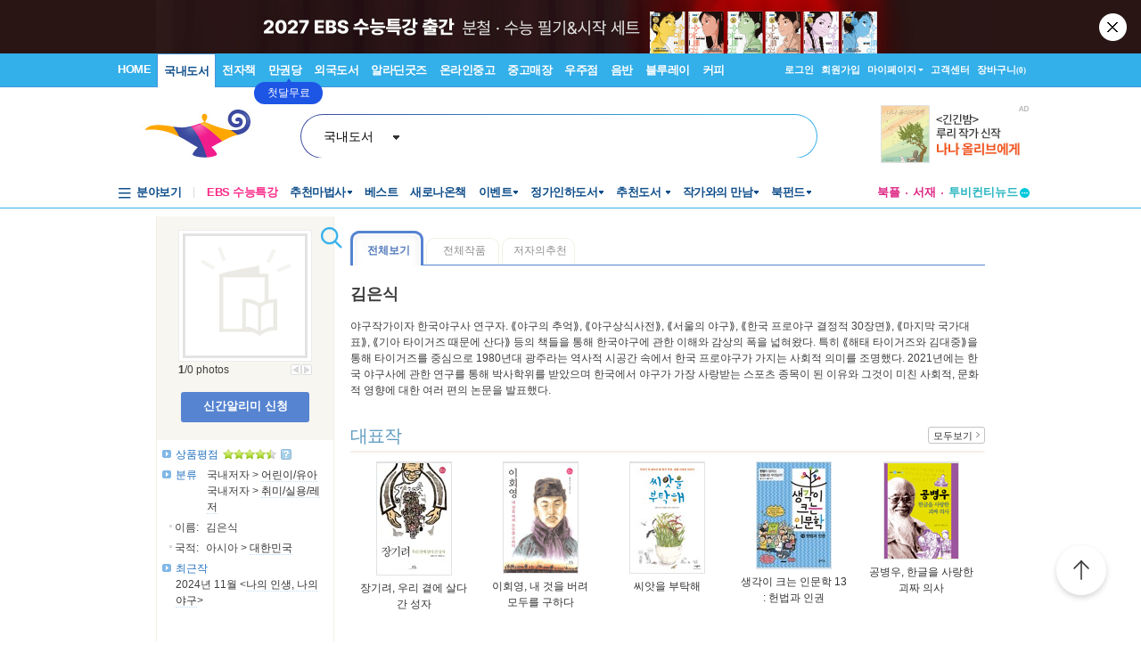

--- FILE ---
content_type: text/html; charset=UTF-8
request_url: https://gu.bizspring.net/p.php?guuid=935c56d659c326aef076ff533d041ed0&domain=aladin.co.kr&callback=bizSpring_callback_79687
body_size: 221
content:
bizSpring_callback_79687("dGgmUdPA0TtwuEmIRBElt3Ssaj6y1GVfmcBhqrRq")

--- FILE ---
content_type: text/css
request_url: https://www6.aladin.co.kr/Ucl_editor/css/author/new_author.css?ver=202601221353
body_size: 9871
content:

/*Main */

.au_main_myinfo{width:177px;padding:0 10px 10px 10px}
.au_main_myinfo_bg{background:#f6f6ef;padding:7px 3px 7px 10px;color:#999999;text-align:left}
.au_main_myinfo_bg_li{padding:7px 0 0 0; text-align:center}
.au_main_left{padding:0 10px 0 10px;}

#au_main_left_menu_all{float:left;margin:0;padding-left:10px;}
ul#au_main_left_menu{margin:0;padding:0;list-style:none;float:left}
ul#au_main_left_menu li{float:left;width:91px;height:28px;letter-spacing:-1px;}
#au_main_left_menu a{color:#f5f6e9;font-size:1.1em;text-transform:uppercase;text-decoration:none;padding:2px 5px 10px 5px;display:block;background:url(//image.aladin.co.kr/img/author/main/au_main_left_menu_off.gif) no-repeat top left;text-align:center;font-weight:bold;height:28px;}
#au_main_left_menu a:hover,#au_main_left_menu_all a.au_main_left_menu_1{background:url(//image.aladin.co.kr/img/author/main/au_main_left_menu_on.gif) no-repeat top left;color:#FFFFFF;font-weight:bold;height:28px;}
#home a#au_main_left_menu_1,#tab a#au_main_left_menu_1,#tab a.au_main_left_menu_2{background:#fff;height:28px;}

.au_main_left_menu{width:175px;}
.au_main_left_menu li{margin:3px 0px 3px 0px; text-align:left}
.au_main_left_menu li a:link , .au_main_left_menu li a:visited {color: #333; text-decoration: none;}
.au_main_left_menu li a:hover {color: #333; text-decoration:underline;}
.au_main_left_menuon{font-weight:bold; color:#2f5aa3;background:url(//image.aladin.co.kr/img/author/button/icon_main_01.gif) no-repeat 0% 50%;}
.au_main_left_menuoff{background:url(//image.aladin.co.kr/img/author/button/icon_main_02.gif) no-repeat 0 50%;margin-left:5px}
.au_padding_left{padding-left:12px}
* html .au_padding_left{padding-left:5px}
a.au_padding_left:hover{text-decoration:none;}
.au_main_smenu_bg{background:#f7f7f7; text-align:left; padding:8px 5px 8px 10px;}
.au_main_smenu_bg li{padding:1px 0px 1px 0px;}
.au_main_left_smenuoff{color:#2f5aa3;background:url(//image.aladin.co.kr/img/author/button/icon_main_03.gif) no-repeat 0 50%;}
.au_main_left_smenuoff1{background:url(//image.aladin.co.kr/img/author/button/icon_main_03_1.gif) no-repeat 0 50%; padding:4px 0 0 15px}
.au_padding_left_smenu{padding-left:12px; text-align:left}
a.au_padding_left_smenu:link {color:#5585cf;text-decoration:none;}
a.au_padding_left_smenu:visited{color:#5585cf;text-decoration:none;}
a.au_padding_left_smenu:hover{color:#5585cf;text-decoration:underline;}


.au_main_leftbanner{ text-align:center; padding:5px 0 5px 0}

.au_left_interview{float:left;padding:15px 0 0 0;width:485px}
.au_right_interview{float:right;padding:15px 0 0 0;width:210px;}
.au_main_interview_text1{line-height:18px; text-align:left; padding-left:15px; vertical-align:top;}
.au_main_interview_text2{color:#5684d1;font-family:batang;font-size:14px; font-weight:bold;letter-spacing:-1px;line-height:23px;}
.au_main_interview_text3{color:#5684d1;font-family:batang;font-size:12px;letter-spacing:-1px}
.au_main_interview_menuon{background:url(//image.aladin.co.kr/img/author/main/au_main_center_topmenu_on.gif) no-repeat;height:63px;padding:10px 5px 0px 24px}
.au_main_interview_menuon_text{color:#FFFFFF;line-height:15px; text-align:left; font-size:11px;}
a.au_main_interview_menuon_texta:hover{color:#FFFFFFF;}
.au_main_interview_menuoff{height:63px;padding:10px 5px 0px 24px}
.au_main_interview_menuoff2{height:63px;padding:10px 5px 0px 24px}
.au_main_interview_menuoff_text{line-height:15px; text-align:left; font-size:11px;}
.au_interview_blueline{background:url(//image.aladin.co.kr/img/author/global/bg_blue_main.jpg) repeat-x; height:3px; clear:both}

a.au_main_interview_menuoff_text:link {color:#444444;text-decoration:none;font-weight:normal}
a.au_main_interview_menuoff_text:visited{color:#444444;text-decoration:none;font-weight:normal}
a.au_main_interview_menuoff_text:hover{color:#FFFFFF;text-decoration:none;font-weight:normal}

.au_left_popular{float:left;width:400px;padding:10px 0;}
.au_left_popular1{float:left;width:505px;padding:10px 0;}
.au_right_popular{float:right;width:197px;padding:10px 0;text-align:right; vertical-align:top}
.au_left_maincenter{float:left;width:336px;}
.au_right_maincenter{float:right;width:148px;}

.au_5_text1{font-size:14px;font-weight:bold;}
.au_5_text2{padding:7px 0 0 0;font-weight:bold;color:#939393;font-size:11px}

.au_main_best{background:url(//image.aladin.co.kr/img/author/main/au_main_center_bestbg.gif) no-repeat left top;height:270px;}
.au_main_best_music{background:url(//image.aladin.co.kr/img/author/main/au_main_center_bestbg_music.gif) no-repeat left top;height:260px;}
.au_main_best_movie{background:url(//image.aladin.co.kr/img/author/main/au_main_center_bestbg_movie.gif) no-repeat left top;height:280px;}
.au_main_best_left{float:left; left;padding:0 0 0 19px;width:220px;}
.au_main_best_left1{float:left; left;padding:0 0 0 10px;width:220px;}
.au_main_best_left2{float:left;width:220px; padding-top:7px}
.au_main_best_right{float:right; left;padding:0 10px 0 0;width:220px;}
.au_main_best_title{padding:22px 0 3px 0;}
.au_main_best_title2{padding:10px 0 3px 0;}
.au_main_best_line{background:url(//image.aladin.co.kr/img/author/global/bg_gray.jpg) repeat-x; height:1px;}
.au_main_best_line1{background:url(//image.aladin.co.kr/img/author/global/bg_gray.jpg) repeat-x bottom; height:1px;padding-top:7px}
.au_main_best_line2{background:url(//image.aladin.co.kr/img/author/global/bg_sky.jpg) repeat-x bottom; height:1px; padding-top:7px}
.au_main_best_t_text{color:#5684d1;font-weight:bold;font-size:14px; padding-left:10px;}
.au_main_best_t_text1{color:#5684d1;font-weight:bold;font-size:14px;}

.au_blog_bg{background:#719ce0;padding:10px 7px 10px 7px;}

.au_main_right_bg1{background:url(//image.aladin.co.kr/img/author/main/au_main_right_bg.gif) repeat-y; padding:5px 10px; vertical-align:top;}
.au_main_right_bg1_li{padding:5px 0;}
.au_main_right_bg2{background:url(//image.aladin.co.kr/img/author/main/au_main_right_bg.gif) repeat-y; padding:5px 10px; vertical-align:top;}
.au_main_right_bg3{background:url(//image.aladin.co.kr/img/author/main/au_main_right_bg.gif) repeat-y; vertical-align:top;}
.au_main_right_bg2 li{padding:3px 0;}
.au_main_right1{background:url(//image.aladin.co.kr/img/author/main/au_main_right_stitle053.gif) no-repeat; text-align:right; height:25px; padding:10px 0px 0 0}
.au_main_right2{background:url(//image.aladin.co.kr/img/author/main/au_main_right_stitle063.gif) no-repeat; text-align:right; height:25px; padding:10px 0px 0 0}
.au_main_right{width:197px}
.au_main_right_sp{padding:4px 0 7px 0; vertical-align:top; text-align:left}

.au_main_100_sp{padding:10px 0 0 0; text-align:left}
.au_main_100_sp_r{padding:10px 0 0 0; text-align:right;font-size:11px;font-family: Verdana, Arial, Helvetica, sans-serif, "dotum";color:#666666;}


.au_inline_music{height:23px;}
.au_inline_music li{padding:0 1px;display:inline;}
.au_music_main_top_width{width:210px; float:left; padding:0 10px 23px 0}
.au_music_main_top_sp{padding:0 15px 0 25px; text-align:center}
.au_right_musicinfo{width:130px; text-align:left; padding:0 0 0 13px; vertical-align:top;}
.au_right_musicinfo2{text-align:left; padding:5px 0 0 13px;vertical-align:bottom;}

.au_movie_national td{padding:2px 10px}
.au_main_movie_prize {background:url(//image.aladin.co.kr/img/author/button/icon_movie_prize.gif) no-repeat 0 50%; text-align:left; padding:4px 3px 3px 15px;}

/*상세페이지 */
.au_tab_bg{padding:10px 0 5px 0; margin:0}

#au_taball_total0{float:left;margin:0;padding:0;}
ul#au_taball0{margin:0;padding:0;list-style:none;float:left}
ul#au_taball0 li{float:left;width:85px;background:url(//image.aladin.co.kr/img/author/global/tab_all_bg.gif) repeat-x;height:40px;}
#au_taball0 a{color:#8d8d8d;font-size:12px;text-transform:uppercase;text-decoration:none;padding:14px 5px 0px 5px;display:block;background:url(//image.aladin.co.kr/img/author/global/tab_all_off.gif) no-repeat top left;text-align:center;height:40px;}
#au_taball0 a:hover{background:url(//image.aladin.co.kr/img/author/global/tab_all_off.gif) no-repeat top left;color:#547bbc;font-weight:bold;height:40px;}
#home a#au_taball_1,#tab a#au_taball_2,#tab a#au_taball_3,#tab a#au_taball_4,#tab a#au_taball_5,#tab a#au_taball_6,#tab a#au_taball_7,#tab a#au_taball_8{background:#fff;height:40px;}


#au_taball_total{float:left;margin:0;padding:0;}
ul#au_taball{margin:0;padding:0;list-style:none;float:left}
ul#au_taball li{float:left;width:85px;background:url(//image.aladin.co.kr/img/author/global/tab_all_bg.gif) repeat-x;height:40px;}
#au_taball a{color:#8d8d8d;font-size:12px;text-transform:uppercase;text-decoration:none;padding:14px 5px 0px 5px;display:block;background:url(//image.aladin.co.kr/img/author/global/tab_all_off.gif) no-repeat top left;text-align:center;height:40px;}
#au_taball a:hover{background:url(//image.aladin.co.kr/img/author/global/tab_all_off.gif) no-repeat top left;color:#8d8d8d;font-weight:bold;height:40px;}
#au_taball_total a#au_taball_1{background:url(//image.aladin.co.kr/img/author/global/tab_all_on.gif) no-repeat top left;color:#547bbc;font-weight:bold;height:40px;}
#home a#au_taball_1,#tab a#au_taball_2,#tab a#au_taball_3,#tab a#au_taball_4,#tab a#au_taball_5,#tab a#au_taball_6,#tab a#au_taball_7,#tab a#au_taball_8{background:#fff;height:40px;}

#au_taball_total2{float:left;margin:0;padding:0;}
ul#au_taball2{margin:0;padding:0;list-style:none;float:left}
ul#au_taball2 li{float:left;width:85px;background:url(//image.aladin.co.kr/img/author/global/tab_all_bg.gif) repeat-x; height:40px;}
#au_taball2 a{color:#8d8d8d;font-size:12px;text-transform:uppercase;text-decoration:none;padding:14px 5px 0px 5px;display:block;background:url(//image.aladin.co.kr/img/author/global/tab_all_off.gif) no-repeat top left;text-align:center;height:40px;}
#au_taball2 a:hover{background:url(//image.aladin.co.kr/img/author/global/tab_all_off.gif) no-repeat top left;color:#8d8d8d;font-weight:bold;height:40px;}
#au_taball_total2 a#au_taball_2{background:url(//image.aladin.co.kr/img/author/global/tab_all_on.gif) no-repeat top left;color:#547bbc;font-weight:bold;height:40px;}
#home a#au_taball_1,#tab a#au_taball_2,#tab a#au_taball_3,#tab a#au_taball_4,#tab a#au_taball_5,#tab a#au_taball_6,#tab a#au_taball_7,#tab a#au_taball_8{background:#fff;height:40px;}

#au_taball_total3{float:left;margin:0;padding:0;}
ul#au_taball3{margin:0;padding:0;list-style:none;float:left}
ul#au_taball3 li{float:left;width:85px;background:url(//image.aladin.co.kr/img/author/global/tab_all_bg.gif) repeat-x; height:40px;}
#au_taball3 a{color:#8d8d8d;font-size:12px;;text-transform:uppercase;text-decoration:none;padding:14px 5px 0px 5px;display:block;background:url(//image.aladin.co.kr/img/author/global/tab_all_off.gif) no-repeat top left;text-align:center;height:40px;}
#au_taball3 a:hover{background:url(//image.aladin.co.kr/img/author/global/tab_all_off.gif) no-repeat top left;color:#8d8d8d;font-weight:bold;height:40px;}
#au_taball_total3 a#au_taball_3{background:url(//image.aladin.co.kr/img/author/global/tab_all_on.gif) no-repeat top left;color:#547bbc;font-weight:bold;height:40px;}
#home a#au_taball_1,#tab a#au_taball_2,#tab a#au_taball_3,#tab a#au_taball_4,#tab a#au_taball_5,#tab a#au_taball_6,#tab a#au_taball_7,#tab a#au_taball_8{background:#fff;height:40px;}

#au_taball_total4{float:left;margin:0;padding:0;}
ul#au_taball4{margin:0;padding:0;list-style:none;float:left}
ul#au_taball4 li{float:left;width:85px;background:url(//image.aladin.co.kr/img/author/global/tab_all_bg.gif) repeat-x; height:40px;}
#au_taball4 a{color:#8d8d8d;font-size:12px;text-transform:uppercase;text-decoration:none;padding:14px 5px 0px 5px;display:block;background:url(//image.aladin.co.kr/img/author/global/tab_all_off.gif) no-repeat top left;text-align:center;height:40px;}
#au_taball4 a:hover{background:url(//image.aladin.co.kr/img/author/global/tab_all_off.gif) no-repeat top left;color:#8d8d8d;font-weight:bold;height:40px;}
#au_taball_total4 a#au_taball_4{background:url(//image.aladin.co.kr/img/author/global/tab_all_on.gif) no-repeat top left;color:#547bbc;font-weight:bold;height:40px;}
#home a#au_taball_1,#tab a#au_taball_2,#tab a#au_taball_3,#tab a#au_taball_4,#tab a#au_taball_5,#tab a#au_taball_6,#tab a#au_taball_7,#tab a#au_taball_8{background:#fff;height:40px;}

#au_taball_total5{float:left;margin:0;padding:0;}
ul#au_taball5{margin:0;padding:0;list-style:none;float:left}
ul#au_taball5 li{float:left;width:85px;background:url(//image.aladin.co.kr/img/author/global/tab_all_bg.gif) repeat-x; height:40px;}
#au_taball5 a{color:#8d8d8d;font-size:12px;text-transform:uppercase;text-decoration:none;padding:14px 5px 0px 5px;display:block;background:url(//image.aladin.co.kr/img/author/global/tab_all_off.gif) no-repeat top left;text-align:center;height:40px;}
#au_taball5 a:hover{background:url(//image.aladin.co.kr/img/author/global/tab_all_off.gif) no-repeat top left;color:#8d8d8d;font-weight:bold;height:40px;}
#au_taball_total5 a#au_taball_5{background:url(//image.aladin.co.kr/img/author/global/tab_all_on.gif) no-repeat top left;color:#547bbc;font-weight:bold;height:40px;}
#home a#au_taball_1,#tab a#au_taball_2,#tab a#au_taball_3,#tab a#au_taball_4,#tab a#au_taball_5,#tab a#au_taball_6,#tab a#au_taball_7,#tab a#au_taball_8{background:#fff;height:40px;}

#au_taball_total6{float:left;margin:0;padding:0;}
ul#au_taball6{margin:0;padding:0;list-style:none;float:left}
ul#au_taball6 li{float:left;width:85px;background:url(//image.aladin.co.kr/img/author/global/tab_all_bg.gif) repeat-x; height:40px;}
#au_taball6 a{color:#8d8d8d;font-size:12px;text-transform:uppercase;text-decoration:none;padding:14px 5px 0px 5px;display:block;background:url(//image.aladin.co.kr/img/author/global/tab_all_off.gif) no-repeat top left;text-align:center;height:40px;}
#au_taball6 a:hover{background:url(//image.aladin.co.kr/img/author/global/tab_all_off.gif) no-repeat top left;color:#8d8d8d;font-weight:bold;height:40px;}
#au_taball_total6 a#au_taball_6{background:url(//image.aladin.co.kr/img/author/global/tab_all_on.gif) no-repeat top left;color:#547bbc;font-weight:bold;height:40px;}
#home a#au_taball_1,#tab a#au_taball_2,#tab a#au_taball_3,#tab a#au_taball_4,#tab a#au_taball_5,#tab a#au_taball_6,#tab a#au_taball_7,#tab a#au_taball_8{background:#fff;height:40px;}

#au_taball_total7{float:left;margin:0;padding:0;}
ul#au_taball7{margin:0;padding:0;list-style:none;float:left}
ul#au_taball7 li{float:left;width:85px;background:url(//image.aladin.co.kr/img/author/global/tab_all_bg.gif) repeat-x; height:40px;}
#au_taball7 a{color:#8d8d8d;font-size:12px;text-transform:uppercase;text-decoration:none;padding:14px 5px 0px 5px;display:block;background:url(//image.aladin.co.kr/img/author/global/tab_all_off.gif) no-repeat top left;text-align:center;height:40px;}
#au_taball7 a:hover{background:url(//image.aladin.co.kr/img/author/global/tab_all_off.gif) no-repeat top left;color:#8d8d8d;font-weight:bold;height:40px;}
#au_taball_total7 a#au_taball_7{background:url(//image.aladin.co.kr/img/author/global/tab_all_on.gif) no-repeat top left;color:#547bbc;font-weight:bold;height:40px;}
#home a#au_taball_1,#tab a#au_taball_2,#tab a#au_taball_3,#tab a#au_taball_4,#tab a#au_taball_5,#tab a#au_taball_6,#tab a#au_taball_7,#tab a#au_taball_8{background:#fff;height:40px;}

#au_taball_total8{float:left;margin:0;padding:0;}
ul#au_taball8{margin:0;padding:0;list-style:none;float:left}
ul#au_taball8 li{float:left;width:85px;background:url(//image.aladin.co.kr/img/author/global/tab_all_bg.gif) repeat-x; height:40px;}
#au_taball8 a{color:#8d8d8d;font-size:12px;text-transform:uppercase;text-decoration:none;padding:14px 5px 0px 5px;display:block;background:url(//image.aladin.co.kr/img/author/global/tab_all_off.gif) no-repeat top left;text-align:center;height:40px;}
#au_taball8 a:hover{background:url(//image.aladin.co.kr/img/author/global/tab_all_off.gif) no-repeat top left;color:#8d8d8d;font-weight:bold;height:40px;}
#au_taball_total8 a#au_taball_8{background:url(//image.aladin.co.kr/img/author/global/tab_all_on.gif) no-repeat top left;color:#547bbc;font-weight:bold;height:40px;}
#home a#au_taball_1,#tab a#au_taball_2,#tab a#au_taball_3,#tab a#au_taball_4,#tab a#au_taball_5,#tab a#au_taball_6,#tab a#au_taball_7,#tab a#au_taball_8{background:#fff;height:40px;}

.au_book{color:#4780ad;}
a.au_book:link {color:#4780ad;text-decoration:none;font-weight:normal}
a.au_book:visited{color:#4780ad;text-decoration:none;font-weight:normal}
a.au_book:hover{color:#4780ad;text-decoration:underline;font-weight:normal}
.au_book_s{color:#4780ad;font-size:11px;}
a.au_book_s:link {color:#4780ad;text-decoration:none;font-size:11px;font-weight:normal}
a.au_book_s:visited{color:#4780ad;text-decoration:none;font-size:11px;font-weight:normal}
a.au_book_s:hover{color:#4780ad;text-decoration:underline;font-size:11px;font-weight:normal}

.au_author_img_bg{background-color:#f7f6f1;padding:15px;text-align:center;}
.au_author_img{padding:3px;}
.au_img_text1{text-align:left; size:0.8em;}
.au_img_text2{none;text-align:right;}

.au_like_old{background:url(//image.aladin.co.kr/img/author/global/left_like_bg.gif) no-repeat;height:33px;text-align:right;padding-right:10px;}
.au_like_1_old{size:1em;color:#95021f;font-weight:bold;padding:6px 3px 5px 3px;}
#au_like {height:59px;}
#au_like dl {margin:0;padding:0;}
#au_like dt a {display:block;padding:0 0 0 0px;background-repeat:no-repeat;}
#au_like dt a:hover {background-position:0 -59px;}
#au_like dt#uncheck a {width:124px;height:40px;background-image:url(//image.aladin.co.kr/img/author/global/left_like_bg_4.gif);color:#FFFFFF;font-family:Verdana;font-size:14px;font-weight:bold; text-align:right}
#au_like dt#check a {width:124px;height:40px;background-image:url(//image.aladin.co.kr/img/author/global/left_like_bg_over.gif);color:#FFFFFF;font-family:Verdana;font-size:14px;font-weight:bold; text-align:right}

a.gong_u:link {color:#4444444;text-decoration:none;}
a.gong_u:visited {color:#4444444;text-decoration:none;}
a.gong_u:hover {color:#386da1;text-decoration:none;}

.au_left_title {margin: 0 0 10px 0;font-size:1em;clear:both;}
.au_left_title_bg {background:#5684d1;}
.au_left_titlebox {margin:0 0 7px 0;padding:5px 10px 7px 10px;height:15px;background:url(//image.aladin.co.kr/img/author/global/left_title_bg.gif) no-repeat left;}
.au_pro_padding {padding-right:5px;text-align:left;}
.au_pro_padding_1 {padding-left:5px;}
.au_pro_padding_nodata{padding:0 10px 0 10px; text-align:left;}
.au_pro_text_blue {padding-right:5px;color:#2573be;text-align:left;}
.au_pro_text_graybold {color:#888a72;text-align:left;font-weight:bold;font-family:Arial, Helvetica, sans-serif;}

a.au_pro:link {color: #848484; text-decoration:none;border-bottom: 1px dotted #C1DDF5;}
a.au_pro:visited {color: #848484; text-decoration:none;border-bottom: 1px dotted #C1DDF5;}
a.au_pro:hover {color: #386DA1; border-bottom: 1px solid #258AB0;}

.au_artist_list {list-style:none;padding:3px;margin:0;size:0.8em;line-height:14px;}
.au_artist_list li{width:90px;size:0.8em; font-weight:normal;}
a.au_artist_list:link {color:#444444;text-decoration: none; }
a.au_artist_listi:vsited{color:#444444;text-decoration:none;}
a.au_tartist_list:hover{color:#444444;text-decoration:underline;}

.au_master1{font-weight:bold;text-align:center;height:25px;}
.au_master2{color:#b58b61;font-weight:bold;}
.au_dotline{background:url(//image.aladin.co.kr/img/author/author/dot_line.gif) repeat-x;height:3px;}

.au_like_list{padding-left:10px;line-height:22px;} 

.au_bigname1{font-size:18px;}
.au_bigname2{font-size:12px;font-family:Verdana;padding-left:10px;}

a.au_rss_link:link{color:#FFF;font-weight:bold;text-decoration:}
a.au_rss_link:vsited{color:#FFF;font-weight:bold;text-decoration:none;}
a.au_rss_link:hover{color:#FFF;font-weight:bold;text-decoration:underline;}
a.au_rss_link:active{color:#FFF;font-weight:bold;text-decoration:none;}
.au_rss_padding {padding:2px 0 4px 10px; text-align:left;color:#FFF;font-weight:bold;}
.au_align_right{width: 217px;float:right;margin:30px 10px 10px 10px;}

.au_event {margin:0;padding:0;width:710px;background:url(//image.aladin.co.kr/img/author/author/overview_event_bg_01.gif) no-repeat; overflow:hidden}
.au_event dl{float:right;margin:10px 15px 0 15px; padding:0;display:inline;width:600px;}
.au_event dt{float:left;width:450px;margin:0;padding:0;line-height:18px;}
.au_event dd{float:right;margin:0;padding:0;text-align:center;}

.au_works_left{float:left;margin-bottom:5px;padding-left:10px;}
.au_works_right{float:right;margin:0;padding-right:5px;}
.au_works_img{padding:10px;width:150px; text-align:center}

.au_history_01 {float:left;vertical-align:top;text-align:left;width:75;padding:5px 0 0 0;margin:0;}
.au_history_02 {float:right;text-align:right;width:620px;padding:5px 0 0 0;margin:0;}
.au_history_03 {text-align:left;line-height:22px;}
.au_history_text_blue{color:#4780ad}
.au_history_01.new {color: #5f9ac0; font-size: 20px; letter-spacing: -1px; padding: 30px 0 0 0;}

.au_interview{margin:0;padding:0;height:70px;width:710px;background:url(//image.aladin.co.kr/img/author/author/overview_interview_01.gif) no-repeat;}
.au_interview dl{float:right;margin:10px 15px 0 15px;padding:0;display:inline;width:600px;}
.au_interview dt{float:left;width:450px;margin:0;padding:0;line-height:18px;}
.au_interview dd{float:right;margin:0;padding:0;text-align:center;}

.au_word{vertical-align:top;text-align:left;padding-left:20px;}
.au_word_1{vertical-align:top;text-align:left;padding-left:10px; margin:0}
.au_word p{margin:0;padding:0;}
#au_word_text1 {color:#f5a9a9;font-weight:bold;line-height:25px;}
.au_word_text2 {color:#969696}

.au_best{padding:2px 0 2px 0;text-align:left}
.au_best_table_1{width:20px;}
.au_best_table_2{color:#789fa6;font-weight:bold;text-align:left;vertical-align:top;}
.au_best_table_3{color:#e86084;font-weight:bold;text-align:left;vertical-align:top;font-family:Verdana}
.au_best_table_4{color:#80b52f;font-weight:bold;text-align:left;vertical-align:top;font-family:Verdana}
.au_best_table_5{color:#80b52f;text-align:left;vertical-align:top;font-family:Verdana}
.au_best_table_6{color:#e86084;text-align:left;vertical-align:top;font-family:Verdana}
.au_best_table_7{text-align:left;vertical-align:top;color:#789fa6;}
.au_best_book1{ vertical-align:top; width:85px;padding: 0 5px 0 5px;}
.au_best_book2{padding-top:5px; text-align:center}
.au_best_book3{vertical-align:top; padding:5px}
.au_best_book4{vertical-align:top; padding-top:5px}
.au_best_book5{ vertical-align:top; width:100px;}
.au_best_book6{vertical-align:top; padding:5px 30px 5px 4px;}
.au_best_text2{text-align:left; padding:5px 0px;font-family:Verdana, Arial, Helvetica, sans-serif; font-size:11px;}
.au_best_book_bg1{background:url(//image.aladin.co.kr/img/author/button/icon_au_main_bt1.jpg) no-repeat; width:197px; height:55px;}
a.au_best_text2_l:link{color:#82b431;text-decoration:none;}
a.au_best_text2_l:vsited{color:#82b431;text-decoration:none;}
a.au_best_text2_l:hover{color:#82b431;text-decoration:underline;}
.au_best_link{color:#789fa6;font-weight:bold}
.au_best_link2{color:#789fa6;}
a.au_best_link:link{color:#789fa6;text-decoration:none;}
a.au_best_link:vsited{color:#789fa6;text-decoration:none;}
a.au_best_link:hover{color:#789fa6;text-decoration:underline;}
.au_best_bt{text-align:center;padding-top:5px;}
a.au_word_text1:link{color:#f5a9a9;text-decoration:none;font-weight:bold;}
a.au_word_text1:vsited{color:#f5a9a9;text-decoration:none;font-weight:bold;}
a.au_word_text1:hover{color:#f5a9a9;text-decoration:underline;font-weight:bold;}

#au_tab{float:left;margin:0;padding:0;}
ul#au_tab100{margin:0;padding:0;list-style:none;float:left;}
ul#au_tab100 li{float:left;width:118px;}
#au_tab100 a {display: inline-block; width: 116px; height: 28px; line-height: 28px; border: 1px #ebe7cc solid; border-bottom: none; box-sizing: border-box; color:#444;font-size:1.1em; text-transform:uppercase; text-decoration:none; text-align: center; background: #fff; border-radius: 10px 10px 0 0; margin-right: 2px; padding: 0;}

/* #au_tab100 a{color:#444;font-size:1.1em;text-transform:uppercase;text-decoration:none;padding:5px 5px 5px 5px;display:block;background:url(//image.aladin.co.kr/img/author/author/tab_100_off_01.gif) no-repeat top left;text-align:center;} */
#au_tab100 a:hover,#au_tab a#au_tab100_1{background:#ebe7cc; color:#444; font-weight:bold}
#home a#au_tab100_1,#tab a#au_tab100_2,#tab a#au_tab100_3{background:#fff;}

#au_tab_a{float:left;margin:0;padding:0;}
ul#au_tab100_a{margin:0;padding:0;list-style:none;float:left;}
ul#au_tab100_a li{float:left;width:118px;}
#au_tab100_a a{color:#444;font-size:1.1em;text-transform:uppercase;text-decoration:none;padding:5px 5px 5px 5px;display:block;background:url(//image.aladin.co.kr/img/author/author/tab_100_off_01.gif) no-repeat top left;text-align:center;}
#au_tab100_a a:hover,#au_tab_a a#au_tab100_2a{background:url(//image.aladin.co.kr/img/author/author/tab_100_on_01.gif) no-repeat top left;color:#FFF;font-weight:bold}
#tab a#au_tab100_1a,#home a#au_tab100_2a,#tab a#au_tab100_3a{background:#fff;}

#au_tab_b{float:left;margin:0;padding:0;}
ul#au_tab100_b{margin:0;padding:0;list-style:none;float:left;}
ul#au_tab100_b li{float:left;width:118px;}
#au_tab100_b a{color:#444;font-size:1.1em;text-transform:uppercase;text-decoration:none;padding:5px 5px 5px 5px;display:block;background:url(//image.aladin.co.kr/img/author/author/tab_100_off_01.gif) no-repeat top left;text-align:center;}
#au_tab100_b a:hover,#au_tab_b a#au_tab100_3b{background:url(//image.aladin.co.kr/img/author/author/tab_100_on_01.gif) no-repeat top left;color:#FFF;font-weight:bold}
#tab a#au_tab100_1b,#tab a#au_tab100_2b,#home a#au_tab100_3b{background:#fff;}


#au_tab2{float:left;margin:0;padding:0;}
ul#au_tab1002{margin:0;padding:0;list-style:none;float:left;}
ul#au_tab1002 li{float:left;width:140px;}
#au_tab1002 a{color:#444;font-size:1.1em;text-transform:uppercase;text-decoration:none;padding:5px 5px 5px 5px;display:block;background:url(//image.aladin.co.kr/img/author/author/tab_100_off_011.gif) no-repeat top left;text-align:center;}
#au_tab1002 a:hover,#au_tab2 a#au_tab1002_1{background:url(//image.aladin.co.kr/img/author/author/tab_100_on_011.gif) no-repeat top left;color:#FFF;font-weight:bold}
#home a#au_tab1002_1,#tab a#au_tab1002_2,#tab a#au_tab1002_3{background:#fff;}
/* IE 핵 */
* html ul#au_tab100 a{height:1px;}



/*저자페이지 상위의 탭메뉴를 통해 들어온 컨테츠*/

.au_product_top_td{background:#f9fafd;text-align:left;padding:5px;}
.au_product_top_td li{ display:inline;padding:0 8px 0 8px;}
.au_product_top_text_b{color:#29487b;font-weight:bold;}
a.au_product_top:link{color:#90b1dd;text-decoration:none;}
a.au_product_top:visited{color:#90b1dd;text-decoration:none;}
a.au_product_top:hover{color:#29487b;text-decoration:none;}


.au_recommend_td{background:#fafaef;padding:5px 10px 5px 10px;text-align:left;color:#646464;}
a.au_recommend:link{color:#9b9b9b;text-decoration:none;}
a.au_recommend:visited{color:#9b9b9b;text-decoration:none;}
a.au_recommend:hover{color:#9b9b9b;text-decoration:underline;}
.recommend_text{text-align:left}
.recommend_text1 {color:#8ab2e3;font-weight:bold;padding-left:5px;}
.recommend_text2 {color:#787878;padding-left:10px;}


.au_comment{color:#3084d9;font-weight:bold;}


.au_life{text-align:left;padding:0 10px 0 10px}


.au_movie_left{float:left;width:362px;}
.au_movie_right{float:right;width:300px;}
.au_movie_line{background:#f1f1f1;height:1px;}
.au_movie_line_blue{background:#5684d1;height:2px;}
.au_movie_on{background:#f5f4ec;padding:5px;color:#3774b1;}
.au_movie_off{padding:5px;}
.au_movie_space{padding-left:10px; float:right; width:170px;}
a.au_movie:hover{text-decoration:none;}


.au_interview_align{text-align:left}
.interview_photo{padding:0 8px 0 8px;}
.au_interview_other{text-align:center;width:120px;letter-spacing:-1px;padding:5px 0 0 0;}
.au_interview_left{float:left;padding-bottom:7px;}
.au_interview_right{float:right;padding-bottom:7px;}
.au_interview_box{text-align:right;width:710px;}
.au_interview_photo_left{float:left;padding-left:10px;}
.au_interview_photo_right{float:right;padding-right:10px;}


#au_100_nav {height:44px;}
#au_100_nav dl {margin:0;padding:0;}
/* IE5 Mac Hack \*/ 
#au_100_nav {padding-left:0;} 
/* End Hack */
#au_100_nav dt {float:left; padding:0 5px;}
#au_100_nav dt a {display:block;height:44px;;background-repeat:no-repeat;}
#au_100_nav dt a:hover {background-position:0 -44px;}

#au_100_nav dt#services,#au_100_nav dt#services a {width:132px;height:44px;background-image:url(//image.aladin.co.kr/img/author/author/stitle_100_01.jpg);color:#042560;}
#au_100_nav dt#portfolio,#au_100_nav dt#portfolio a {width:143px;height:44px;;background-image:url(//image.aladin.co.kr/img/author/author/stitle_100_02.jpg);color:#042560;}
#au_100_nav dt#contact,#au_100_nav dt#contact a {width:127px;height:44px;background-image:url(//image.aladin.co.kr/img/author/author/stitle_100_03.jpg); color:#042560;}


#au_100_nav dt#services_on {width:132px;height:44px;background:url(//image.aladin.co.kr/img/author/author/stitle_100_01_on.jpg) no-repeat;color:#042560;}
#au_100_nav dt#portfolio_on {width:143px;height:44px;background:url(//image.aladin.co.kr/img/author/author/stitle_100_02_on.jpg) no-repeat;color:#042560;}
#au_100_nav dt#contact_on {width:127px;height:44px;background:url(//image.aladin.co.kr/img/author/author/stitle_100_03_on.jpg) no-repeat; color:#042560;}

.on_space1{padding:13px 0 0 82px;}
.on_space2{padding:13px 0 0 95px;}
.on_space3{padding:13px 0 0 75px;}

.au_100_bg{background:#f9f9f9;padding:0px 30px 10px 45px;text-align:left}
.au_100_bottomline{height:1px;background:#f6f6f6;}
.au_100_box{text-align:left;}
.au_100_box_r{text-align:right;}
.au_100_box_sp{text-align:left;vertical-align:middle;}


.au_mylist_write{padding:20px 15px 0 0;vertical-align:top;text-align:left}
.au_mylist_write1{padding:15px 10px 0 0;vertical-align:top;text-align:left}
.au_mylist_p{padding:10px 0 0 0;vertical-align:top;text-align:left; clear:both;margin:0;}


/*상세페이지로 통해 온 페이지 */

.au_like_title{float:left;padding:5px 0 7px 0;}
.au_like_title li{display:inline;padding-right:10px;text-align:left}
.au_likelist_number li{display:inline;}

.au_likelist{vertical-align:top;text-align:left;padding-left:10px;}
.au_likelist p{margin:0;padding:0;}
.au_likelist_number_100{color:#81a35d;font-weight:bold;padding:0px 2px 0px 4px;background:#f6f4ed;font-size:11px;text-align:center}
a.au_likelist_100:link{text-decoration:none;font-weight:bold;color:#81a35d;text-align:center}
a.au_likelist_100:visited{text-decoration:none;font-weight:bold;color:#81a35d;text-align:center}

a.au_likelist_100:hover{text-decoration:underline;font-weight:bold;color:#81a35d;}
.au_likelist_number_edit{color:#4d91aa;font-weight:bold;padding:0px 2px 0px 4px;background:#f6f4ed;font-size:11px;text-align:center}
a.au_likelist_edit:link{text-decoration:none;font-weight:bold;color:#4d91aa;text-align:center}
a.au_likelist_edit:visited{text-decoration:none;font-weight:bold;color:#4d91aa;text-align:center}
a.au_likelist_edit:hover{text-decoration:underline;font-weight:bold;color:#4d91aa;text-align:center}

.au_likelist_number_like{color:#de6f89;font-weight:bold;padding:0px 2px 0px 4px;background:#f6f4ed;font-size:11px;text-align:center}
a.au_likelist_like:link{text-decoration:none;font-weight:bold;color:#de6f89;text-align:center}
a.au_likelist_like:visited{text-decoration:none;font-weight:bold;color:#de6f89;text-align:center}
a.au_likelist_like:hover{text-decoration:underline;font-weight:bold;color:#de6f89;text-align:center}






.au_similar_left{float:left;width:350px;text-align:left}
.au_similar_right{float:right;width:350px;text-align:left}
.au_similar_text{color:#8daccb;padding:5px 0 5px 0;}
.au_similar_text2{color:#6e92b5;padding:5px;font-weight:bold}
.au_similar_text3{color:#2b3d6a;font-weight:bold;}
.au_similar_td_bg1{background:#fbfaf8;padding:3px;}
.au_similar_td_bg2{background:#c6d5eb;padding:3px 10px 3px 15px; color:#FFFFFF;}

a.au_similar:link{text-decoration:none;color:#FFFFFF;}
a.au_similar:visited{text-decoration:none;color:#FFFFFF;}
a.au_similar:hover{text-decoration:underline;color:#2b3d6a;}



/*Layer*/

.au_li{display:inline; list-style:none;}
.au_layer_titlebg{background:url(/ucl_editor/account/2007/layer_topbg.gif) repeat-x;height:41px;vertical-align:middle; padding:9px 5px 5px 25px; color:#8e8e8e; font-size:14px; font-weight:bold; font-family:"dotum"}
.au_layer_titlebg1{background:url(/ucl_editor/account/2007/layer_topbg.gif) repeat-x;height:41px;vertical-align:middle; padding:9px 5px 5px 17px; color:#8e8e8e; font-size:14px; font-weight:bold; font-family:"dotum"}
.au_layer_100_text{color:#79a3de}
.au_modify100_bg1{background:#9bc0ec;color:#FFFFFF; padding:3px}
.au_modify100_bg2{padding-left:10px;}
.au_modify100_sp{padding:15px 30px 0px 40px;}
.au_100_byte{font-size:11px;font-family: Verdana, Arial, Helvetica, sans-serif, "dotum";color:#969696;padding-right:50px; float:right;}


.au_like_bg1{background:#444444;color:#FFFFFF; padding:5px 10px ; vertical-align:middle; font-weight:bold; float:left}
.au_like_bg2{padding-left:10px; vertical-align:bottom; float:right}
.au_like_bg3{text-align:center;background:url(//image.aladin.co.kr/img/author/popup_layer/layer_like_top03.gif) no-repeat; height:48px}
.au_like_bg4{background:url(//image.aladin.co.kr/img/author/popup_layer/layer_like_bg.gif) repeat-x; height:9px;}
.au_like_bg5{background:#f8f8f7; padding:10px 20px}
.au_like_center{padding-left:150px;}
.au_like_text1{color:#8e8e8e; text-align:left}
.au_like_help_bg{background:url(//image.aladin.co.kr/img/author/popup_layer/layer_like_help_bg.gif) repeat-y}
.au_like_help_bg3{background:url(//image.aladin.co.kr/img/author/global/left_like_bg_over.gif) repeat-y}
.au_like_help_bg_1{background:url(//image.aladin.co.kr/img/author/popup_layer/layer_like_help_bg_1.gif) repeat-y}
.au_like_help_bg2{background:url(//image.aladin.co.kr/img/author/popup_layer/layer_newbook_bg.gif) repeat-y}


.au_left_best{float:left; width:290px; padding-left:13px}
.au_right_best{float:right; width:290px; padding-right:13px}
.au_best_bg{background:url(//image.aladin.co.kr/img/author/popup_layer/layer_vote_t_bg.gif) repeat-x; height:34px; text-align:center; padding-top:7px; color:#FFFFFF}
.au_best_text1{color:#fddfe4; font-weight:bold;}
.au_best_text2{color:#b1ff77; font-weight:bold;}
.au_best_over{background:#f8f8f8;}


.au_editselect_bg{background:#FFFFFF; padding:5px;}
.au_editselect_bg_over{background:#f6f6f6; padding:5px;}
.au_editselect_bg_over_t{color:#386da1; float:left}
a.au_editselect:link{text-decoration:none;color:#444444;}
a.au_editselect:visited{text-decoration:none;color:#444444;}
a.au_editselect:hover{text-decoration:none;color:#386da1;}


/*POPUP*/

.au_pop_search_bg1{background:#9bc0ec; height:4px;}
.au_pop_search_bg2{background:url(//image.aladin.co.kr/img/author/popup_layer/popup_serch_bg.gif) repeat-x; height:64px;}
.au_pop_search_bg3{background:url(//image.aladin.co.kr/img/author/global/bg_sky1.jpg) repeat-x; height:5px;}
.au_pop_search_center{padding:0 15px 10px 15px;}
.au_pop_search_text1{text-align:left;color:#FFFFFF;}
.au_pop_search_write{padding:10px 5px 0 10px;vertical-align:top;text-align:left}
.au_pop_search_write1{padding:4px 5px 5px 0px;vertical-align:top;text-align:left}
.au_pop_search_no1{padding:0 2px;background:url(//image.aladin.co.kr/img/author/button/icon_au_main_no_bg1.jpg) no-repeat; color:#FFFFFF; text-align:center; font-size:11px; width:25px; height:15px}
.au_pop_search_no2{padding:2px 0px 2px 13px;text-align:left}
.au_pop_search_no3{padding:0;text-align:right}
.au_pop_poll_text1{ color:#8e8e8e}
.au_pop_poll_graph{width:150px; padding-top:10px; }

.au_result li{display:inline;padding:0 8px 0 0;text-align:left}
.au_result1 li{display:inline;padding:0 5px 0 0;text-align:left; line-height:23px;}
.au_prize{padding:5px 15px 0 0;vertical-align:top;text-align:left}
.au_prize1 li{display:inline;padding:0 0 0 10px;text-align:left;font-weight:bold;color:#969696;}
.au_prize_bg{ background:#fafafa; text-align:left;}



.au_interview_all_bg{background:#f7f8fd; padding:12px 20px;text-align:left}
.au_interview_img{padding:15px 10px;width:135px; letter-spacing:-1px}

.au_vcc_100_t_title{padding:6px 0;text-align:center;font-weight:bold}

#au_vcc1_total{float:left;margin:0;padding:0;}
ul#au_vcc1{margin:0;padding:0;list-style:none;float:left}
ul#au_vcc1 li{float:left;width:120px;height:40px;}
#au_vcc1 a{color:#8d8d8d;font-size:1.1em;text-transform:uppercase;text-decoration:none;padding:14px 5px 5px 5px;display:block;background:url(//image.aladin.co.kr/img/author/global/tab_search1_off.gif) no-repeat top left;text-align:center;height:40px;}
#au_vcc1 a:hover{background:url(//image.aladin.co.kr/img/author/global/tab_search1_off.gif) no-repeat top left;color:#8d8d8d;font-weight:bold;height:40px;}
#au_vcc1_total a#au_vcc1_1{background:url(//image.aladin.co.kr/img/author/global/tab_search1_on.gif) no-repeat top left;color:#547bbc;font-weight:bold;height:40px;}
#home a#au_vcc1_1,#tab a#au_vcc1_2,#tab a#au_vcc1_3{background:#fff;height:40px;}

#au_vcc2_total{float:left;margin:0;padding:0;}
ul#au_vcc2{margin:0;padding:0;list-style:none;float:left}
ul#au_vcc2 li{float:left;width:120px;height:40px;}
#au_vcc2 a{color:#8d8d8d;font-size:1.1em;text-transform:uppercase;text-decoration:none;padding:14px 5px 5px 5px;display:block;background:url(//image.aladin.co.kr/img/author/global/tab_search1_off.gif) no-repeat top left;text-align:center;height:40px;}
#au_vcc2 a:hover{background:url(//image.aladin.co.kr/img/author/global/tab_search1_off.gif) no-repeat top left;color:#8d8d8d;font-weight:bold;height:40px;}
#au_vcc2_total a#au_vcc2_2{background:url(//image.aladin.co.kr/img/author/global/tab_search1_on.gif) no-repeat top left;color:#547bbc;font-weight:bold;height:40px;}
#home a#au_vcc2_1,#tab a#au_vcc2_2,#tab a#au_vcc2_3{background:#fff;height:40px;}

#au_vcc3_total{float:left;margin:0;padding:0;}
ul#au_vcc3{margin:0;padding:0;list-style:none;float:left}
ul#au_vcc3 li{float:left;width:120px;height:40px;}
#au_vcc3 a{color:#8d8d8d;font-size:1.1em;text-transform:uppercase;text-decoration:none;padding:14px 5px 5px 5px;display:block;background:url(//image.aladin.co.kr/img/author/global/tab_search1_off.gif) no-repeat top left;text-align:center;height:40px;}
#au_vcc3 a:hover{background:url(//image.aladin.co.kr/img/author/global/tab_search1_off.gif) no-repeat top left;color:#8d8d8d;font-weight:bold;height:40px;}
#au_vcc3_total a#au_vcc3_3{background:url(//image.aladin.co.kr/img/author/global/tab_search1_on.gif) no-repeat top left;color:#547bbc;font-weight:bold;height:40px;}
#home a#au_vcc3_1,#tab a#au_vcc3_2,#tab a#au_vcc3_3{background:#fff;height:40px;}



.au_mypage_right_bg{width:160px; background:#8299e1; text-align:center; padding:0 5px 0 12px;}
.au_mypage_right{padding:7px 0px 10px 0px;vertical-align:middle;}
.au_mypage_right li{display:inline;padding:3px 5px 3px 0; float:left}
.au_mypage_right1{padding:3px 0px 9px 0px;vertical-align:middle;}
.au_mypage_right1 li{display:inline;padding:0 5px 0 0; float:left}
.au_mypage_right_w2{text-align:left;color:#FFFFFF;font-weight:bold;}
.au_mypage_right_w3{width:45px;text-align:right; background:#FFFFFF;float:right; padding-right:5px;}
.au_mypage_right_w31{width:45px;text-align:right; background:#FFFFFF;float:right; padding-right:5px;color:#969696}
.au_mypage_right_line{background:#a1b7eb; height:1px;}
.au_mypage_left_photobg{background:url(//image.aladin.co.kr/img/author/author/mypage_photo_bg.gif) no-repeat;width:124px; height:124px; float:left}
.au_mypage_left_r{float:right;width:365px;}
.au_mypage_left_r2{float:right;width:370px; vertical-align:bottom;padding-top:20px}
.au_mypage_left_r_ul1 li{display:inline; padding-right:5px;color:#386da1;font-weight:bold;font-size:15px;letter-spacing:-1px;}
.au_mypage_left_r_ul2 li{padding:0; margin:0}

.au_my_edit_list{text-align:left; padding:20px 15px 25px 30px;}
.au_my_edit_list dt{float:left; text-align:right;}
.au_my_edit_list dd{float:left; text-align:left; padding-left:10px}
.au_my_edit_list_bg{background:#f5f4ea; padding:1px;}


.au_interview_photo img{padding:7px;}

.au_main_right_bg1{background:url(//image.aladin.co.kr/img/author/main/au_main_right_bg.gif) repeat-y; padding:5px 10px; vertical-align:top;}
.au_main_right_bg1_li{padding:5px 0;}
.au_main_right_bg2{background:url(//image.aladin.co.kr/img/author/main/au_main_right_bg.gif) repeat-y; padding:5px 10px; vertical-align:top;}
.au_main_right_bg3{background:url(//image.aladin.co.kr/img/author/main/au_main_right_bg.gif) repeat-y; vertical-align:top;}
.au_main_right_bg2 li{padding:3px 0;}
.au_main_right1{background:url(//image.aladin.co.kr/img/author/main/au_main_right_stitle051.gif) no-repeat; text-align:right; height:25px; padding:10px 10px 0 0}
.au_main_right2{background:url(//image.aladin.co.kr/img/author/main/au_main_right_stitle061.gif) no-repeat; text-align:right; height:25px; padding:10px 10px 0 0}
.au_main_right{width:197px}
.au_main_right_sp{padding:4px 0 7px 0; vertical-align:top; text-align:left}


A.tgl22:link { color: #5684d1; text-decoration:none;border-bottom: 1px dotted #C1DDF5 }
A.tgl22:visited { color: #5684d1;  text-decoration:none;border-bottom: 1px dotted #C1DDF5 }
A.tgl22:hover  {color: #5684d1; border-bottom: 1px solid #258AB0}


/* 저자파일 신간알리미 버튼 수정 21.08.03*/
.new_alambtn {display: block; width: 144px; margin: 16px auto 5px auto;}
.new_alambtn a {padding: 7px 0 9px 0; border-radius: 3px; vertical-align: middle; text-align: center; overflow: hidden; text-decoration: none; cursor: pointer; background: #5684d1;  display: block; width: 144px; margin: 16px auto 5px auto; font-weight: 600; font-size: 13px; text-decoration: none!important; color:#fff;}
.new_alambtn a:link {color:#fff;}



/* 목록 상단 버튼 */
.list_add_btn_box {display: flex; justify-content: flex-end; padding: 10px 0;}
.list_add_btn {height: 24px; line-height: 22px; padding: 0 7px; border: solid 1px #c8c8c8; background-color: #fff; font-size: 11px; color: #3e3e3e; border-radius: 3px; box-sizing: border-box; cursor: pointer; margin-left: 5px;}
.list_add_btn:hover {border: solid 1px #c8c8c8; background-color: #f3f3f3;}
.list_add_btn_box > div {position: relative;}
.add_basket_layer_out {position: relative;}
.button_search_cart_new ~ .add_basket_layer_out .add_basket_layer {top: 0;}
.add_basket_layer {width: 175px; background-color: #fff; border: 2px #2c98d9 solid; padding: 16px 0; position: absolute; left:50%; top: 5px; z-index: 19; transform: translateX(-50%);}
.add_basket_layer p {font-size: 13px; font-weight: bold; text-align: center; margin: 0 0 10px 0; }
.add_basket_layer .btn {display: flex; justify-content: center;}
.add_basket_layer .btn .go_btn {height: 20px; line-height: 22px; background-color: #2e9bdb; color: #fff; font-size: 12px; padding: 0 8px; margin-right: 5px; border: 0; border-radius: 3px; letter-spacing: -0.5px; cursor: pointer;}
.add_basket_layer .btn .close_btn {height: 20px; line-height: 22px; background-color: #a4a4a4; color: #fff; font-size: 12px; padding: 0 8px;  border: 0; border-radius: 3px; letter-spacing: -0.5px;  cursor: pointer;}

.masterpiece_tit {display: flex; justify-content: space-between; align-items: center; border-bottom: 1px #f2f0e4 solid; padding: 0 0 8px 0;}
.masterpiece_tit .tit {color: #5f9ac0; font-size: 20px; letter-spacing: -1px;}
.au_more_btn {display: inline-block; height: 19px; line-height: 18px; border: 1px #c3c3c3 solid; padding: 0 5px; color: #a0a0a0; border-radius: 3px; box-sizing: border-box; cursor: pointer; background-color: #fff; font-size: 11px;}
.au_more_btn:hover {text-decoration: none;}
.au_more_btn::after {content: ''; display: inline-block; width: 4px; height: 10px; background: url("//image.aladin.co.kr/img/svg/arrow_go_b.svg") no-repeat center / 100% auto; margin: 0 0 0 4px;}

.author_talk {display: block; width: 90px; color: #5f9ac0; font-size: 18px; letter-spacing: -1px;}
.au_search_tab {background-color: #f9f9f8; display: flex; border-bottom: 1px solid #5f9ac0;}
.au_search_tab li {height: 40px;}
.au_search_tab li a {display: block; width: 160px; height: 40px; line-height: 40px; text-align: center; font-size: 14px;}
.au_search_tab li a:hover {text-decoration: none;}
.au_search_tab li a.on {background-color: #fbfbfa; border: 1px #5f9ac0 solid; border-bottom:none; font-size: 14px; font-weight: bold;}

.au_interview_tit {color: #72614c; font-size: 23px; letter-spacing: -1px;  padding: 2px 0 0 10px;}

.author_file_tit {background-color: #f7f6f1; padding: 20px 15px;}
.author_file_tit a {display: block; text-align: left;}
.author_file_tit h3 {margin: 0; font-size: 22px; font-weight: bold; margin: 0 0 5px 0; letter-spacing: -2px;}
.author_file_tit p {margin: 0; font-size: 12px; color: #666; letter-spacing: -1px;}

.au_main_myinfo .au_search_tit {font-weight: bold; font-size: 13px; padding: 10px 0 5px 0; letter-spacing: -1px;}
.au_main_myinfo .au_search_btn {display: block; width: 30px; height: 30px; background:url("//image.aladin.co.kr/img/svg/icon_search_w.svg") #7dadeb no-repeat center / 16px auto; font-size: 0; border-radius: 50%;}

.au_main_leftbanner.text a {display: block; font-size: 14px; font-weight: bold; text-align: left; padding: 0 10px; background: url("//image.aladin.co.kr/img/svg/arrow_go_b.svg") no-repeat right 10px center / 5px auto;}
.au_main_leftbanner.text a em {font-style: normal; color: #5684d1;}
.au_main_leftbanner.text a:hover {text-decoration: none;}

.au_interview_comment_tit {font-size: 13px; font-weight: bold; margin: 0 0 5px 0; color: #23326f;}
.au_interview_comment_btn {display: block; width: 113px; height: 52px; line-height: 52px; border: 1px #c3c3c3 solid; text-align: center; font-size: 16px; border-radius: 5px; font-weight: bold;}
.au_interview_comment_btn:hover {text-decoration: none; background-color: #f7f7f7;}

.au_interview_left {font-size: 16px; font-weight: bold; color: #23326f;}




--- FILE ---
content_type: text/css
request_url: https://www6.aladin.co.kr/Ucl_editor/css/author/basic_text_author.css?ver=202601221353
body_size: 3827
content:
@charset "utf-8";
body{margin:0; padding:0}

.au_box_num_popup{width:330px;text-align:center;padding-left:20px;font-size:0.95em;}
.au_box_num_popup1{text-align:center;font-size:0.95em;}
.au_box_num {width:500px;text-align:center;padding:5px 100px 5px 100px;font-size:0.95em;}
.au_numbox {float:left;margin:2px;width:25px;text-align:center;background-color:#FFFFFF;}
.au_numbox a {display:block;float:left;padding:5px 0 5px 0;_padding:6px 0 6px 0;width:25px;}

.au_numbox_img {float:left;margin:2px;text-align:center;background-color:#FFFFFF;}
.au_numbox_img a {display:block;padding:5px 0 5px 0;_padding:6px 0 6px 0;}


.au_bottom{width:930px; background:#f0f0f0}
.au_bottom_m_line{background:#f2f5f8; height:1px;}
.au_bottom_tab{background:url(//image.aladin.co.kr/img/author/global/bottom_tab_bg.gif) repeat-y;width:137px;height:100px;vertical-align:middle;}
.au_bottom_list{width:730px;text-align:left; padding:0 10px}
.au_bottom_list_1{width:670px;padding:7px 20px 0 20px; text-align:left}
.au_bottom_list_2 li{display:inline;}
.au_bottom_tab_bg{background:url(//image.aladin.co.kr/img/author/global/bottom_tab1_bg.gif) repeat-x; text-align:left;height:39px;}
.au_bottom_tab_bg li{display:inline;float:left;}
.au_bottom_text_blue{color:#8a9bc2;width:80px;vertical-align:top; text-align:left; padding:2px 0 0 5px;}
.au_bottom_text_blue1{color:#8a9bc2;vertical-align:top; text-align:left; padding:2px 10px 0 5px;}
.au_bottom_text_1{text-align:left; padding:3px 5px 2px 5px;}
.au_bottom_text_icon{vertical-align:top;padding-top:5px;}
.au_bottom_prize{width:170px;background:url(//image.aladin.co.kr/img/author/global/bottom_menu_bg.gif) repeat-y; vertical-align:top; padding:7px 0}
.au_bottom_prize_list{background:#e7e6d2;}
.au_bottom_prize_list td{background:#f9f9f1;padding:4px;}


.au_inline li{display:inline;float:left; padding:0; margin:0}
.au_inline_li{display:inline;float:left; padding:0; margin:0}
.au_inline_left li{display:inline;float:left; text-align:left;}



/*공통으로 들어가는 부분*/

a:link {  color: #444444; text-decoration: none}
a:visited {  color: #444444; text-decoration: none}
a:hover {  color: #386DA1; text-decoration: underline}

.au_day{font-size:11px;font-family: Verdana, Arial, Helvetica, sans-serif, "dotum";color:#969696;padding-left:7px;}
.au_day_1{font-size:11px;font-family: Verdana, Arial, Helvetica, sans-serif, "dotum";color:#969696;}
.au_day_2{font-size:12px;font-family: "dotum";color:#969696;}
.au_day_k{font-size: 11px;font-family:"dotum"}
.au_day_movie{font-size:11px;font-family:Verdana, Arial, Helvetica, sans-serif, "dotum";color:#969696;}
a.au_day_movie:hover{text-decoration:none;color:#386da1;}


.au_gray_text{color:#969696;}
.au_gray_text_left{color:#969696; text-align:left;}
.au_black_text{color:#000000;}


.au_box_01{width:180px;background-color:#ffffff;text-align:center;float:left;padding:1px 1px 3px 4px;margin: 0 0 0 0;border:1px solid #dddddd;color:#757575;display:inline;}
.au_box_02{width:350px;background-color:#f9f9f7;text-align:center;float:right;padding:1px 1px 3px 4px;margin: 0 0 0 0;border:1px solid #dddddd;color:#757575;display:inline;}
.au_box_03{width:270px;background-color:#ffffff;text-align:center;float:left;padding:1px 1px 3px 4px;margin: 0 0 0 0;border:1px solid #dddddd;color:#757575;display:inline;}
.au_box_interview1{float:left;color:#b187d8}
a.au_box_interview1:link {color:#b187d8;text-decoration:none;font-weight:bold}
a.au_box_interview1:visited{color:#b187d8;text-decoration:none;font-weight:bold}
a.au_box_interview1:hover{color:#b187d8;text-decoration:none;font-weight:bold}
.au_box_interview2{float:right;}
.au_box_left{float:left; padding:2px 2px 0px 8px;}
.au_box_right{float:right;}


.au_input1{font-family:"돋움";font-size:9pt;color:#919191;border-top:1px solid #7f9db9;border-right:1px solid #7f9db9;border-bottom:1px solid #7f9db9;border-left: 1px solid #7f9db9; padding:5px 7px 3px 7px;margin:0;vertical-align:middle;}
.au_input2{font-family:"돋움";font-size:9pt;color:#444444;background:#fbfaf8;border-top:1px solid #7f9db9;border-right:1px solid #7f9db9;border-bottom:1px solid #7f9db9;border-left: 1px solid #7f9db9; padding:4px 7px 2px 7px;margin:0;vertical-align:middle;}
.au_input3{font-family:"돋움";font-size:9pt;color:#444444;padding:0; margin:0; line-height:16px; width:450px;}
.au_input6{font-family:"돋움";font-size:9pt;color:#444444;background:#FFFFFF;border-top:1px solid #7f9db9;border-right:1px solid #7f9db9;border-bottom:1px solid #7f9db9;border-left: 1px solid #7f9db9; padding:6px 7px 3px 7px;margin:0;vertical-align:middle;}
.au_input61{font-family:"돋움";font-size:9pt;color:#444444;background:#FFFFFF;border-top:1px solid #7f9db9;border-right:1px solid #7f9db9;border-bottom:1px solid #7f9db9;border-left: 1px solid #7f9db9; padding:3px 5px 2px 5px;margin:0;vertical-align:middle;}
.au_input4{font-family:"돋움";font-size:9pt;color:#919191;border-top:3px solid #98b2dd;border-right:3px solid #98b2dd;border-bottom:3px solid #98b2dd;border-left: 3px solid #98b2dd; padding:5px 7px 3px 7px;margin:0;vertical-align:middle;}
.au_input5{font-family:"돋움";font-size:9pt;color:#919191;border-top:1px solid #7f9db9;border-right:1px solid #7f9db9;border-bottom:1px solid #7f9db9;border-left: 1px solid #7f9db9; padding:5px 7px 4px 7px;margin:0;vertical-align:middle; width:250px;}


.au_form1{font-family:Verdana,"돋움";font-size:10pt;color:#444444;background:#fbfaf8;border-top:1px solid #7f9db9;border-right:1px solid #7f9db9;border-bottom:1px solid #7f9db9;border-left: 1px solid #7f9db9;padding:2px 3px 2px 5px;margin:0;}
.au_form2{font-family:Verdana,"돋움";font-size:9pt;color:#444444;background:#fbfaf8;border-top:1px solid #7f9db9;border-right:1px solid #7f9db9;border-bottom:1px solid #7f9db9;border-left: 1px solid #7f9db9;padding:2px 3px 2px 5px;margin:0;}
.au_form3{font-family:Verdana,"돋움";font-size:10pt;color:#444444;background:#FFFFFF;border-top:1px solid #cbcbcb;border-right:1px solid #cbcbcb;border-bottom:1px solid #cbcbcb;border-left: 1px solid #cbcbcb;padding:2px 3px 2px 5px; width:480px}
.au_form4{font-family:Verdana,"돋움";font-size:10pt;color:#444444;background:#FFFFFF;border-top:1px solid #cbcbcb;border-right:1px solid #cbcbcb;border-bottom:1px solid #cbcbcb;border-left: 1px solid #cbcbcb;padding:0;}

.au_table_sp{background:#FFFFFF;padding:15px;}
.au_table_sp1{background:#FFFFFF;padding:20px 25px;}
.au_sp_2px_top_bottom{padding:2px 0px 2px 0px;}
.au_sp_5px_top_bottom{padding:5px 0px 5px 0px;}
.au_sp_10px_top{padding:10px 0px 0px 0px;}
.au_sp_10px_top_bottom{padding:10px 0px 10px 0px;}
.au_sp_5px_left_right{padding:0 5px}
.au_sp_5px_left{padding-left:5px}
.au_sp_10px_left{padding-left:10px}
.au_sp_5px_right{padding-right:5px}
.au_sp_5px{padding:5px}
.au_sp_10px_bottom{padding:0 5px 10px 5px}
.au_sp_10px{padding:10px; vertical-align:top}
.au_sp_5px_bottom1px{padding:5px 5px 1px 5px}

.au_table_bg{background:url(//image.aladin.co.kr/img/author/global/au_paper_bg02.jpg) repeat-y}
.au_table_bg1{padding:10px 15px 0px 15px;}


.au_blueline{height:1px;background:url(//image.aladin.co.kr/img/author/global/bg_blue.jpg) repeat-x}
.au_grayblueline{height:1px;background:url(//image.aladin.co.kr/img/author/global/bg_grayblue.jpg) repeat-x}
.au_grayline{height:1px;background:url(//image.aladin.co.kr/img/author/global/bg_gray.jpg) repeat-x}
.au_dotline_gray{background:url(//image.aladin.co.kr/img/author/author/dot_line_comment.gif) repeat-x;height:3px;}
.au_dotline_gray1{background:url(//image.aladin.co.kr/img/author/global/gray_line2.gif) repeat-x;height:3px;}
.au_beigeline{background:url(//image.aladin.co.kr/img/author/global/bg_gray.jpg) repeat-x;height:3px;}


.au_left{float:left;}
.au_right{float:right;}
.au_left_sp1{float:left;padding:13px 0 7px 0}
.au_right_sp1{float:right;padding:13px 0 7px 0}
.au_left_icon1{float:left; padding:5px 5px 5px 0px;}
.au_left_poll{float:left; width:100px}
.au_clear{clear:both;}
.au_li li{display:inline}
.au_text_left{text-align:left}
.au_text_left_sp1{text-align:left;padding:9px 0 3px 0;}
.au_text_right{text-align:right}
.au_text_center{text-align:center}
.au_text_center_sp13{text-align:center;padding:13px;}



a.au_numoff:link {text-decoration:none;color:#333333;}
a.au_numoff:hover {text-decoration:none;color:#FF6600;}
a.au_numoff:visited {text-decoration:none;color:#333333;}

a.au_numon:link {text-decoration:none;color:#ff7e00;font-weight:bold;}
a.au_numon:hover {text-decoration:none;color:#ff7e00;font-weight:bold;}
a.au_numon:visited {text-decoration:none;color:#ff7e00;font-weight:bold;}


.au_movie_box_num {text-align:center;padding:0 50px;font-size:0.95em;padding:0 70px;}
.au_movie_numbox {float:left;margin:2px;width:25px;text-align:center;background-color:#FFFFFF;}
.au_movie_numbox a {display:block;padding:5px 0 5px 0;_padding:6px 0 6px 0;width:25px;}

.au_movie_numbox_img {float:left;margin:2px;text-align:center;background-color:#FFFFFF;}
.au_movie_numbox_img a {display:block;padding:5px 0 5px 0;_padding:6px 0 6px 0;}

a.au_movie_numoff:link {text-decoration:none;color:#333333;}
a.au_movie_numoff:hover {text-decoration:none;color:#5684d1;}
a.au_movie_numoff:visited {text-decoration:none;color:#333333;}

a.au_movie_numon:link {text-decoration:none;color:#5684d1;font-weight:bold;}
a.au_movie_numon:hover {text-decoration:none;color:#5684d1;font-weight:bold;}
a.au_movie_numon:visited {text-decoration:none;color:#5684d1;font-weight:bold;}


a.au_text_white:link{color:#FFFFFF;text-decoration:none;}
a.au_text_white:visited{color:#FFFFFF;text-decoration:none;}
a.au_text_white:hover{color:#FFFFFF;text-decoration:underline;}
a.au_text_white:active{color:#FFF;font-weight:bold;text-decoration:none;}

a.au_text_blue:link{color:#386da1;text-decoration:none;}
a.au_text_blue:visited{color:#386da1;text-decoration:none;}
a.au_text_blue:hover{color:#386da1;text-decoration:underline;}

a.au_text_gray:link{color:#7b7b7b;text-decoration:none;}
a.au_text_gray:visited{color:#7b7b7b;text-decoration:none;}
a.au_text_gray:hover{color:#444444;text-decoration:none;}

a.au_book:link{color:#333333; text-decoration:none;}
a.au_book:visited{color:#333333; text-decoration:none;}
a.au_book:hover{color:#333333; text-decoration:underline;}

a.au_small:link{text-decoration:none;font-size:11px;color:#7b7b7b;}
a.au_small:visited{text-decoration:none;font-size:11px;color:#7b7b7b;}
a.au_small:hover{text-decoration:none;font-size:11px;color:#444444;}



.au_text_white{font-weight:bold; color:#FFFFFF; size:1em;}
.au_text_blue{color:#386da1;}
.au_text_blue_b{font-weight:bold; color:#386da1;}
.au_text_size11_pd{font-size:11px;padding-left:7px;}


/*편집하기 */

.au_edit_photo_left{float:left;line-height:15px;}
.au_edit_photo_right{float:right;line-height:15px;}
.au_edit_photo_bottom{background:url(//image.aladin.co.kr/img/author/author/interview_photo_bg4.jpg) no-repeat;height:34px;padding:0 10px 0 10px}
#au_edit_photo a{color:#88ac74; font-weight:bolder;font-size:1.1em;text-transform:uppercase;text-decoration:none;padding:3px 0px 5px 0px;display:block;background:url(//image.aladin.co.kr/img/author/author/edit_photo_good_1.gif) no-repeat top left;text-align:center; vertical-align:bottom;width:112px}
#au_edit_photo a:hover{text-decoration:underline;}
#au_edit_photo{vertical-align:bottom;}


.au_edit_right_text{text-align:left;padding:7px 0 7px 0}
.au_edit_right_padding{padding:10px 0 0 10px;}
.au_edit_box_num{padding: 0 0 0 40px;}
.au_edit_td{background:#FFFFFF;padding:10px 20px 10px 20px;text-align:left;vertical-align:top}
.au_edit_table_text_gr{color:#919191;padding:5px 10px 3px 0;text-align:left;vertical-align:top}
.au_edit_table_text{padding:5px 10px 3px 0;text-align:left;vertical-align:top}
.au_edit_table_text2{padding:5px 10px 3px 0;text-align:left;}
.au_edit_table_icon{padding:9px 4px 3px 0;text-align:left;vertical-align:top}
.au_edit_table_icon1{padding:9px 4px 3px 0;text-align:center;vertical-align:top}
.au_bt_update{padding:1px 0px 0px 10px;}
.au_left_edit{float:left;width:500px;}
.au_clear_edit{clear:both;padding:13px 0 0 25px;}
.au_clear_edit li{list-style:decimal; line-height:17px;}
.au_gong_u_title{font-weight:bold;color:#6e92b5;}
.au_gong_u_sp{padding:2px 0 2px 0; text-align:left;}

/*TAB */

#au_cid_total{float:left;margin:0;padding:0;}
ul#au_cid{margin:0;padding:0;list-style:none;float:left}
ul#au_cid li{float:left;width:120px;background:url(//image.aladin.co.kr/img/author/global/tab_all_bg.gif) repeat-x;height:40px;}
#au_cid a{color:#8d8d8d;font-size:1.1em;text-transform:uppercase;text-decoration:none;padding:14px 5px 5px 5px;display:block;background:url(//image.aladin.co.kr/img/author/global/tab_search_off.gif) no-repeat top left;text-align:center;height:40px;}
#au_cid a:hover{background:url(//image.aladin.co.kr/img/author/global/tab_search_off.gif) no-repeat top left;color:#8d8d8d;font-weight:bold;height:40px;}
#au_cid_total a#au_cid_1{background:url(//image.aladin.co.kr/img/author/global/tab_search_on.gif) no-repeat top left;color:#547bbc;font-weight:bold;height:40px;}
#home a#au_cid_1,#tab a#au_cid_2{background:#fff;height:40px;}

#au_country_total{float:left;margin:0;padding:0;}
ul#au_country{margin:0;padding:0;list-style:none;float:left}
ul#au_country li{float:left;width:100px;background:url(//image.aladin.co.kr/img/author/global/tab_all_bg.gif) repeat-x;height:40px;}
#au_country a{color:#8d8d8d;font-size:1.1em;text-transform:uppercase;text-decoration:none;padding:14px 5px 5px 5px;display:block;background:url(//image.aladin.co.kr/img/author/global/tab_search100_off.gif) no-repeat top left;text-align:center;height:40px;}
#au_country a:hover{background:url(//image.aladin.co.kr/img/author/global/tab_search100_off.gif) no-repeat top left;color:#8d8d8d;font-weight:bold;height:40px;}
#au_country_total a#au_country_1{background:url(//image.aladin.co.kr/img/author/global/tab_search100_on.gif) no-repeat top left;color:#547bbc;font-weight:bold;height:40px;}
#home a#au_country_1,#tab a#au_country_2,#tab a#au_country_3,#tab a#au_country_4,#tab a#au_country_5,#tab a#au_country_6{background:#fff;height:40px;}

#au_ganada_total{float:left;margin:0;padding:0;}
ul#au_ganada{margin:0;padding:0;list-style:none;float:left}
ul#au_ganada li{float:left;width:120px;background:url(//image.aladin.co.kr/img/author/global/tab_all_bg.gif) repeat-x;height:40px;}
#au_ganada a{color:#8d8d8d;font-size:1.1em;text-transform:uppercase;text-decoration:none;padding:14px 5px 5px 5px;display:block;background:url(//image.aladin.co.kr/img/author/global/tab_search_off.gif) no-repeat top left;text-align:center;height:40px;}
#au_ganada a:hover{background:url(//image.aladin.co.kr/img/author/global/tab_search_off.gif) no-repeat top left;color:#8d8d8d;font-weight:bold;height:40px;}
#au_ganada_total a#au_ganada_1{background:url(//image.aladin.co.kr/img/author/global/tab_search_on.gif) no-repeat top left;color:#547bbc;font-weight:bold;height:40px;}
#home a#au_ganada_1,#tab a#au_ganada_2{background:#fff;height:40px;}

#au_prize_total{float:left;margin:0;padding:0;}
ul#au_prize{margin:0;padding:0;list-style:none;float:left}
ul#au_prize li{float:left;width:140px;background:url(//image.aladin.co.kr/img/author/global/tab_all_bg.gif) repeat-x;height:40px;}
#au_prize a{color:#8d8d8d;font-size:1.1em;text-transform:uppercase;text-decoration:none;padding:14px 5px 5px 5px;display:block;background:url(//image.aladin.co.kr/img/author/global/tab_search140_off.gif) no-repeat top left;text-align:center;height:40px;}
#au_prize a:hover{background:url(//image.aladin.co.kr/img/author/global/tab_search140_off.gif) no-repeat top left;color:#8d8d8d;font-weight:bold;height:40px;}
#au_prize_total a#au_prize_1{background:url(//image.aladin.co.kr/img/author/global/tab_search140_on.gif) no-repeat top left;color:#547bbc;font-weight:bold;height:40px;}
#home a#au_prize_1,#tab a#au_prize_2,#tab a#au_prize_3,#tab a#au_prize_4{background:#fff;height:40px;}


/* 메인수정(영화,음악)*/
.au_movie_newbg{background:url(//image.aladin.co.kr/img/author/main/au_main_movie_bg21.jpg) repeat-y; padding:0 15px}
.au_right_movie{float:right; text-align:right; height:25px; vertical-align:bottom; padding-top:15px}
.au_movie_text1{ font-family:Arial Black; font-size:20px; font-weight:bold; letter-spacing:-1px}
.au_sp_movie1{padding:10px 0 5px 0}
.au_movie_dot1{background:url(//image.aladin.co.kr/img/author/main/au_main_movie_dot1.gif) repeat-x; height:1px}
.au_movie_list_align{text-align:left; padding-left:7px}
.au_movie_list_tr_off{height:30px;}
.au_movie_list_tr_on{height:30px; background:#f8f8f8;}

a.au_m_list1:link{text-decoration:none;color:#d42b57; font-weight:bold;}
a.au_m_list1:visited{text-decoration:none;color:#d42b57;font-weight:bold}
a.au_m_list1:hover{text-decoration:none;color:#386da1;font-weight:bold}

a.au_m_list2:hover{text-decoration:none;}


--- FILE ---
content_type: text/css
request_url: https://www6.aladin.co.kr/Ucl_editor/css/author/newmain_author.css?ver=202601221353
body_size: 819
content:


.au_newmain_leftbg{background:url(//image.aladin.co.kr/img/author/main/110323_main_leftbg.jpg) repeat-y; vertical-align: top; text-align: center;}
.au_newmain_titsp1{padding:25px 0 15px 10px;}

.au_newmain_100_t1{text-align:center;line-height:16px; padding:5px;}

.au_newmain_author_bg1{background:#f0f0f0; border:#dcdcdc solid 1px;}
.au_newmain_author_bg1_sp{padding:20px 0px 15px 0px}
.au_newmain_author_bg2{background:url(//image.aladin.co.kr/img/author/main/110323_main_authorbg2.jpg) repeat-y;padding:20px 0px 15px 0px}
.au_newmain_author_r{ text-align:right; padding:20px 0 15px 0;}
.au_newmain_author_t1{font-size:15px; font-weight:bold; letter-spacing:-1px}
.au_newmain_author_t2{font-size:11px; color:#787878; line-height:15px}
.au_newmain_author_t3{color:#787878;}
.au_newmain_author_sp1{ padding-right:5px;}
.au_newmain_author_book{padding:0 3px; font-size:11px; text-align:center}

.au_newmain_blog_left{ float:left; width:246px;}
.au_newmain_blog_right{ float:right; width:246px;}

.au_newmain_rk_bg1{background:url(//image.aladin.co.kr/img/author/main/110323_main_rk_bg1.jpg) repeat-y; padding:5px 0 }
.au_newmain_rk_t1{color:#4576da;}
.au_newmain_rk_sp1{ padding:0 7px 0 0}
.au_newmain_rk_img{border:1px solid #c8c8c8}

a.au_newmain_author_t2:link{text-decoration:none;color:#386da1;text-align:center; line-height:15px}
a.au_newmain_author_t2:visited{text-decoration:none;color:#386da1;text-align:center ;line-height:15px}
a.au_newmain_author_t2:hover{text-decoration:underline;color:#386da1;text-align:center;line-height:15px}

a.au_newmain_blog_t1:link { color: #e06677; text-decoration:none;border-bottom: 1px dotted #c8c8c8 }
a.au_newmain_blog_t1:visited { color: #e06677;  text-decoration:none;border-bottom: 1px dotted #c8c8c8 }
a.au_newmain_blog_t1:hover  {color: #e06677; border-bottom: 1px solid #e06677}

a.au_newmain_100_t2:link { color:#969696}
a.au_newmain_100_t2:visited { color:#969696 }
a.au_newmain_100_t2:hover  {color:#969696; text-decoration:underline;}

a.au_newmain_rk_t2:link { color:#787878; font-size:11px; line-height:14px;}
a.au_newmain_rk_t2:visited { color:#787878; font-size:11px; line-height:14px; }
a.au_newmain_rk_t2:hover  {color:#787878; font-size:11px; line-height:14px; text-decoration:underline;}